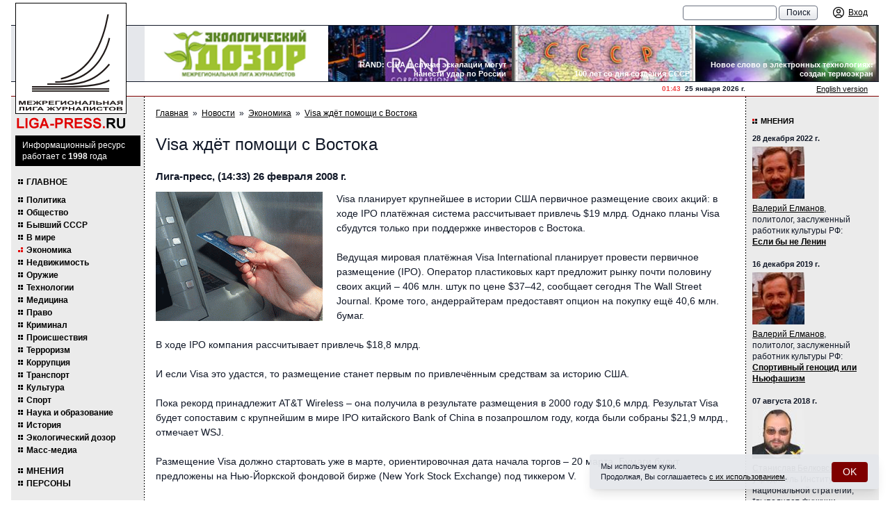

--- FILE ---
content_type: text/html; charset=UTF-8
request_url: https://liga-press.ru/news/economics/1204026122/
body_size: 16150
content:
<!DOCTYPE html>
<html lang="ru" class="h-full">
<head>
	<meta charset="utf-8">
	<title>Visa ждёт помощи с Востока | ЛИГА-ПРЕСС.РУ - Межрегиональная Лига журналистов</title>
	<meta name="viewport" content="width=device-width, initial-scale=1">
	<meta name="keywords" content="межрегиональная лига журналистов, лига журналистов, журналист, журналисты, лигапресс, лига пресс, лигапрес, лига-пресс, лига-прес,
пресслига, лига-пресс.ру, лигапрессру, лига пресс ру, журналисты, информационное агентство, агентство, регион, регионы, новости регионов,
региональные новости, торин, владимир торин, приволжская лига журналистов, лига журналистов торина, торин лига журналистов, торин
журналисты, новости, политика, спорт, культура, экономика, корреспондент, специальный корреспондент, информационное агентство лига-пресс,
вятский край, нижегородские новости, советская чувашия, вольная кубань, республика башкортостан, республика татарстан, известия,
коммерсант, известия в самаре, известия-самара,пермские новости, ижевск экспресс, ижевск-экспресс, наша пенза, народная газета, марийская
правда, известия мордовии, калуга и калужане, южный урал, красное знамя, парма, лига, региональные проекты, проекты, проекты в регионах,
международная журналистика, ведомости, ведомомсти регионов. Вся россия, пресса всей россии, пресса россии, союз журналистов, журналистские
объединения,медиасоюз, пиар, pr, выборы, региональные выборы, выборы губернатора, выборы законодательного собрания, выборы в регионах,
выборы законодательных собраний, школа журналистов, научиться журналистике, конкурс, профессиональный конкурс журналистов, конкурс
журналистов, журналистские конкурсы, региональные элиты, элиты в регионах, кто есть кто, кто есть кто в регионах, губернаторы, губернатор,
пресс-тур, поездка журналистов, поездка для журналистов, пресс-конференции, организация пресс-конференций, организация региональной прессы,
пресс-конференция, конгресс российских сми, сми, медиа, масс-медиа, региональные масс-медиа, средство массовой информации, средства
массовой информации, региональные средства массовой информации, российские сми, каталог российских сми, информационное агентство
лига-пресс. ру, информационное агентство лига-пресс-ру, журналистское мастерство, конкурс журналистское мастерство, конкурс журналистского
мастерства, информационное агентство лига-пресс, liga-press, liga-press.ru, torin, vladimir torin, torin vladimir, млж, плж, сми россии,
российские сми, все российские сми, региональные газеты, газеты регионов, газеты в регионах, телефоны газет в регионах, контакты с
региональными газетами.">
	<meta name="description" content="межрегиональная лига журналистов, новости про политику, спорт, искусство, бизнес, комментарии политиков и журналистов">
	<link rel="canonical" href="https://liga-press.ru/news/economics/1204026122/">
		<link rel="stylesheet" href="/images/public/liga_press/normal/app.css?v2">
	<script src="/js/app.js?v2"></script>
	   <!-- Top.Mail.Ru counter -->
<script type="text/javascript">
var _tmr = window._tmr || (window._tmr = []);
_tmr.push({id: "796883", type: "pageView", start: (new Date()).getTime()});
(function (d, w, id) {
  if (d.getElementById(id)) return;
  var ts = d.createElement("script"); ts.type = "text/javascript"; ts.async = true; ts.id = id;
  ts.src = "https://top-fwz1.mail.ru/js/code.js";
  var f = function () {var s = d.getElementsByTagName("script")[0]; s.parentNode.insertBefore(ts, s);};
  if (w.opera == "[object Opera]") { d.addEventListener("DOMContentLoaded", f, false); } else { f(); }
})(document, window, "tmr-code");
</script>
<noscript><div><img src="https://top-fwz1.mail.ru/counter?id=796883;js=na" style="position:absolute;left:-9999px;" alt="Top.Mail.Ru" /></div></noscript>
<!-- /Top.Mail.Ru counter -->
</head>
<body class="bg-white text-gray-900 font-body text-sm h-full relative">
	<!--noindex--><!-- Top100 (Kraken) Counter -->
<script>
    (function (w, d, c) {
    (w[c] = w[c] || []).push(function() {
        var options = {
            project: 7736017,
        };
        try {
            w.top100Counter = new top100(options);
        } catch(e) { }
    });
    var n = d.getElementsByTagName("script")[0],
    s = d.createElement("script"),
    f = function () { n.parentNode.insertBefore(s, n); };
    s.type = "text/javascript";
    s.async = true;
    s.src =
    (d.location.protocol == "https:" ? "https:" : "http:") +
    "//st.top100.ru/top100/top100.js";

    if (w.opera == "[object Opera]") {
    d.addEventListener("DOMContentLoaded", f, false);
} else { f(); }
})(window, document, "_top100q");
</script>
<noscript>
  <img src="//counter.rambler.ru/top100.cnt?pid=7736017" alt="Топ-100" />
</noscript>
<!-- END Top100 (Kraken) Counter --><!-- Yandex.Metrika --> <script src="//mc.yandex.ru/metrika/watch.js" type="text/javascript"></script>
<div style="display: none;"><script type="text/javascript">
try { var yaCounter157175 = new Ya.Metrika(157175);
yaCounter157175.clickmap();
yaCounter157175.trackLinks({external: true});
} catch(e){}
</script></div>
<noscript><div style="position:absolute"><img src="//mc.yandex.ru/watch/157175" alt="" /></div></noscript> <!-- /Yandex.Metrika -->  <!--/noindex-->	<div class="w-full max-w-screen-xl mx-auto flex flex-col h-full md:px-4">
    		<header class="bg-theme-gray md:bg-white relative">
		<div class="w-full bg-theme-gray pl-4 md:pl-40 lg:pl-48 pr-2 sm:pr-4 text-xs leading-tight flex items-center fixed md:relative md:bg-white z-10">
   		    <div class="flex items-center md:hidden">
   				<div class="cursor-pointer mr-2" onclick="ssWin('navi').toggle();">
   					<svg class="fill-current" width="20" height="20" viewBox="0 0 20 20" xmlns="http://www.w3.org/2000/svg">
   						<title>Меню</title>
   						<path d="M0 3h20v2H0V3zm0 6h20v2H0V9zm0 6h20v2H0v-2z" />
   					</svg>
   				</div>
   				<a class="no-underline" href="/">
   					<span class="block font-brand text-red-600 font-semibold text-[19px] uppercase mt-0.5">liga-press.<span class="text-black">ru</span></span>
   				</a>
   			</div>
			<div class="h-9 flex items-center flex-1">
   									<div class="pl-4 text-11 hidden md:block">
											</div>
									<div class="ml-auto flex items-center">
					<form action="/search/" id="cse-search-box" class="hidden md:block mr-4 whitespace-nowrap">
						<input type="text" name="q" size="15" class="appearance-none bg-white px-2.5 py-0.5 border border-gray-500 rounded focus:bg-white focus:outline-none focus:border-gray-900">
						<input type="submit" value="Поиск" class="appearance-none bg-gradient-to-b from-white to-gray-200 px-2.5 py-0.5 border border-gray-500 rounded cursor-pointer focus:outline-none hover:bg-none hover:bg-gray-200">
					</form>
        			<div class="flex items-center xs:space-x-2">
        				        					<a class="inline-flex items-center no-underline" href="/logon/" title="Вход">
        						<span class="p-1">
        							<svg class="w-5 h-5" xmlns="http://www.w3.org/2000/svg" fill="none" viewBox="0 0 24 24" stroke-width="1.5" stroke="currentColor">
        								<path stroke-linecap="round" stroke-linejoin="round" d="M17.982 18.725A7.488 7.488 0 0 0 12 15.75a7.488 7.488 0 0 0-5.982 2.975m11.963 0a9 9 0 1 0-11.963 0m11.963 0A8.966 8.966 0 0 1 12 21a8.966 8.966 0 0 1-5.982-2.275M15 9.75a3 3 0 1 1-6 0 3 3 0 0 1 6 0Z" />
        							</svg>
        						</span>
        						<span class="hidden lg:block ml-0.5 underline">Вход</span>
        					</a>
        					        			</div>
        		</div>
			</div>
		</div>

		<div class="md:hidden mt-9 px-4 pt-1 text-center font-brand text-xs leading-[1.1] font-bold uppercase tracking-wider">
			Межрегиональная Лига Журналистов
		</div>
		<div class="text-11 md:hidden text-center pb-2">
			Информационный ресурс работает с&nbsp;1998&nbsp;года
		</div>

		<div class="hidden md:block bg-gray-200 border-y border-gray-900 pl-40 lg:pl-48">
			<div class="bg-white grid grid-cols-4 overflow-hidden">
				<div class="relative">
					<a href="/liga/ecological-patrol/" title="Экологический дозор Межрегиональной Лиги Журналистов">
						<img class="w-full h-20 object-cover" alt="Экологический дозор Межрегиональной Лиги Журналистов" src="/images/public/liga_press/normal/ecological-patrol.gif">
						<span aria-hidden="true" class="absolute inset-0 z-10"></span>
					</a>
				</div>
									<div class="relative">
						<a href="https://liga-press.ru/news/world/rand-us-escalates-could-strike-russia-to/" title="RAND: США в случае эскалации могут нанести удар по России">
							<img class="w-full h-20 object-cover" alt="RAND: США в случае эскалации могут нанести удар по России" src="/preview/300x0/content/liga_press/pics/banners/g-17.jpg">
							<span aria-hidden="true" class="absolute inset-0 z-10"></span>
						</a>
						<h2 class="absolute right-2 bottom-1 pl-3 text-right text-11 leading-tight font-semibold m-0 text-white">RAND: США в случае эскалации могут нанести удар по России</h2>
					</div>
										<div class="relative">
						<a href="https://liga-press.ru/news/xussr/creation-of-a-new-state-the-union-of-sov/" title="100 лет со дня создания СССР">
							<img class="w-full h-20 object-cover" alt="100 лет со дня создания СССР" src="/preview/300x0/content/liga_press/pics/banners/h-10.jpg">
							<span aria-hidden="true" class="absolute inset-0 z-10"></span>
						</a>
						<h2 class="absolute right-2 bottom-1 pl-3 text-right text-11 leading-tight font-semibold m-0 text-white">100 лет со дня создания СССР</h2>
					</div>
										<div class="relative">
						<a href="https://liga-press.ru/news/technology/a-new-word-in-electronic-technologies-a-/" title="Новое слово в электронных технологиях: создан термоэкран">
							<img class="w-full h-20 object-cover" alt="Новое слово в электронных технологиях: создан термоэкран" src="/preview/300x0/content/liga_press/pics/banners/r-1110.jpg">
							<span aria-hidden="true" class="absolute inset-0 z-10"></span>
						</a>
						<h2 class="absolute right-2 bottom-1 pl-3 text-right text-11 leading-tight font-semibold m-0 text-white">Новое слово в электронных технологиях: создан термоэкран</h2>
					</div>
								</div>
		</div>

		<div class="hidden md:block border-b border-primary pl-40 lg:pl-48">
			<div class="flex justify-end items-center">
				<div class="text-10 font-semibold">
    				<span class="text-red-500">01:43</span> &nbsp;25&nbsp;января&nbsp;2026&nbsp;г.
				</div>
				<div class="w-48 text-11 pr-4 text-right">
    				<a href="/eng/">English version</a>
				</div>
			</div>
		</div>

		<div class="absolute top-2 md:top-1 left-3 md:left-1.5 z-20">
			<a class="no-underline hover:text-inherit" href="/" title="ЛИГА-ПРЕСС.РУ - Межрегиональная Лига журналистов">
				<img class="w-36 lg:w-40 shrink-0 hidden md:block" alt="ЛИГА-ПРЕСС.РУ - Межрегиональная Лига журналистов" src="/images/public/liga_press/normal/logo.gif">
			</a>
		</div>
	</header>
		<div class="flex-1 flex flex-col md:flex-row">
		<div class="leftcol md:flex-initial md:w-40 lg:w-48 md:pt-14 md:pb-2.5 px-2.5 hidden md:block">
			<div class="bg-black text-white text-xs mb-4 -mx-1">
				<p class="p-1.5 pl-2.5">Информационный ресурс работает с&nbsp;<b>1998</b>&nbsp;года</p>
			</div>

				<nav class="-mr-1.5">
		<ul>
			<li class="mb-3 uppercase"><a href="/">Главное</a></li>
								<li>
						<a href="/news/politics/" title="Политика">Политика</a>
					</li>
										<li>
						<a href="/news/society/" title="Общество">Общество</a>
					</li>
										<li>
						<a href="/news/xussr/" title="Бывший СССР">Бывший СССР</a>
					</li>
										<li>
						<a href="/news/world/" title="В мире">В мире</a>
					</li>
										<li>
						<a href="/news/economics/" title="Экономика" class="active">Экономика</a>
					</li>
										<li>
						<a href="/news/realty/" title="Недвижимость">Недвижимость</a>
					</li>
										<li>
						<a href="/news/military/" title="Оружие">Оружие</a>
					</li>
										<li>
						<a href="/news/technology/" title="Технологии">Технологии</a>
					</li>
										<li>
						<a href="/news/medicine/" title="Медицина">Медицина</a>
					</li>
										<li>
						<a href="/news/law/" title="Право">Право</a>
					</li>
										<li>
						<a href="/news/incidents/" title="Криминал">Криминал</a>
					</li>
										<li>
						<a href="/news/accidents/" title="Происшествия">Происшествия</a>
					</li>
										<li>
						<a href="/news/terrorism/" title="Терроризм">Терроризм</a>
					</li>
										<li>
						<a href="/news/corruption/" title="Коррупция">Коррупция</a>
					</li>
										<li>
						<a href="/news/transport/" title="Транспорт">Транспорт</a>
					</li>
										<li>
						<a href="/news/culture/" title="Культура">Культура</a>
					</li>
										<li>
						<a href="/news/sport/" title="Спорт">Спорт</a>
					</li>
										<li>
						<a href="/news/science/" title="Наука и образование">Наука и образование</a>
					</li>
										<li>
						<a href="/news/history/" title="История">История</a>
					</li>
										<li>
						<a href="/news/bio/" title="Экологический дозор">Экологический дозор</a>
					</li>
										<li>
						<a href="/news/smi/" title="Масс-медиа">Масс-медиа</a>
					</li>
								<li class="mt-4 uppercase"><a href="/comments/">Мнения</a></li>
			<li class="uppercase"><a href="/persons/">Персоны</a></li>
		</ul>
		<ul class="mb-5">
			<li class="uppercase"><a href="/liga/">Лига</a></li>
			<li class="uppercase"><a href="/projects/">Проекты</a></li>
			<li class="uppercase"><a href="/contacts/">Контакты</a></li>
			<li class="uppercase"><a href="/smi/">СМИ о нас</a></li>
		</ul>
	</nav>
		<h2 class="caption">Участники лиги</h2>
	<div class="flex flex-col space-y-2.5 items-center mb-4">
		<a href="/members/vyatka/" title="Вятский край"><img src="/content/liga_press/pics/members/288399.gif" alt="Вятский край"></a><a href="/members/miass/" title="Миасский рабочий"><img src="/content/liga_press/pics/members/logo-miass.gif" alt="Миасский рабочий"></a><a href="/members/riakreml/" title="РИА "Кремль""><img src="/content/liga_press/pics/members/88x31_riakreml.gif" alt="РИА "Кремль""></a><a href="/members/goldenring/" title="Золотое кольцо"><img src="/content/liga_press/pics/members/288684.gif" alt="Золотое кольцо"></a><a href="/members/nizhnews/" title="Нижегородские новости"><img src="/content/liga_press/pics/members/2881006.gif" alt="Нижегородские новости"></a><a href="/members/nwpravda/" title="Правда Северо-Запада"><img src="/content/liga_press/pics/members/psz.gif" alt="Правда Северо-Запада"></a><a href="/members/lensmen/" title="Ленинская смена"><img src="/content/liga_press/pics/members/knopka4.jpg" alt="Ленинская смена"></a><a href="/members/mari/" title="Марийская правда"><img src="/content/liga_press/pics/members/288401.gif" alt="Марийская правда"></a><a href="/members/privolzhye/" title="Информационное агентство "НТА-Приволжье""><img src="/content/liga_press/pics/members/2882392.gif" alt="Информационное агентство "НТА-Приволжье""></a><a href="/members/saratov/" title="Саратовские вести"><img src="/content/liga_press/pics/members/2881009.gif" alt="Саратовские вести"></a><a href="/members/ourpenza/" title="Наша Пенза"><img src="/content/liga_press/pics/members/2881011.gif" alt="Наша Пенза"></a><a href="/members/mordovia/" title="Известия Мордовии"><img src="/content/liga_press/pics/members/logotip_izv_mor_web.jpg" alt="Известия Мордовии"></a><a href="/members/uralnep/" title="Агентство УРАЛНЭП"><img src="/content/liga_press/pics/members/2881482.gif" alt="Агентство УРАЛНЭП"></a><a href="/members/southural/" title="Южный Урал"><img src="/content/liga_press/pics/members/2881014.gif" alt="Южный Урал"></a><a href="/members/aifnn/" title="Аргументы и факты - Нижний Новгород"><img src="/content/liga_press/pics/members/aif.gif" alt="Аргументы и факты - Нижний Новгород"></a><a href="/members/tatarstan/" title="Республика Татарстан"><img src="/content/liga_press/pics/members/2881015.gif" alt="Республика Татарстан"></a><a href="/members/permnews/" title="Пермские новости"><img src="/content/liga_press/pics/members/2881016.gif" alt="Пермские новости"></a><a href="/members/sovchuvashia/" title="Советская Чувашия"><img src="/content/liga_press/pics/members/2881017.gif" alt="Советская Чувашия"></a><a href="/members/parma/" title="Парма"><img src="/content/liga_press/pics/members/2881018.gif" alt="Парма"></a><a href="/members/oblves/" title="Областные вести"><img src="/content/liga_press/pics/members/2881019.gif" alt="Областные вести"></a><a href="/members/redflag/" title="Красное знамя"><img src="/content/liga_press/pics/members/2881020.gif" alt="Красное знамя"></a><a href="/members/vecherny-chelyabinsk/" title="Вечерний Челябинск"><img src="/content/liga_press/pics/members/2881021.gif" alt="Вечерний Челябинск"></a><a href="/members/stavpravda/" title="Ставропольская правда"><img src="/content/liga_press/pics/members/2881022.jpg" alt="Ставропольская правда"></a><a href="/members/georg-panorama/" title="Георгиевская панорама"><img src="/content/liga_press/pics/members/logo_georgpanorama.gif" alt="Георгиевская панорама"></a><a href="/members/vechsaransk/" title="Вечерний Саранск"><img src="/content/liga_press/pics/members/vs.gif" alt="Вечерний Саранск"></a><a href="/members/rabochikray/" title="Рабочий край"><img src="/content/liga_press/pics/members/2881025.gif" alt="Рабочий край"></a><a href="/members/kaluga/" title="Калуга и калужане"><img src="/content/liga_press/pics/members/2881078.gif" alt="Калуга и калужане"></a><a href="/members/samara/" title="Социальная газета"><img src="/content/liga_press/pics/members/sg.gif" alt="Социальная газета"></a><a href="/members/liga-press/" title="Лига-пресс"><img src="/content/liga_press/pics/members/2881092.gif" alt="Лига-пресс"></a>	</div>
			</diV>

		<div class="md:flex-1 p-4 pb-6">
   					<nav class="text-xs flex flex-wrap">
			<a href="/">Главная</a><span class="px-1.5">&raquo;</span><a href="/news/">Новости</a><span class="px-1.5">&raquo;</span><a href="/news/economics/">Экономика</a><span class="px-1.5">&raquo;</span><a href="/news/economics/1204026122/">Visa ждёт помощи с Востока</a>		</nav>
			<h1>Visa ждёт помощи с Востока</h1>
	<h3>Лига-пресс, (14:33) 26 февраля 2008&nbsp;г.</h3>

	<div class="b-content">
		<div class="flow-root">
        					<a class="ss-gallery float-left mr-5 mb-2" title="Visa ждёт помощи с Востока" href="/content/liga_press/pics/news/c_1204026122.gif">
					<img src="/preview/240x0/content/liga_press/pics/news/c_1204026122.gif" class="w-32 xs:w-40 lg:w-60" alt="Visa ждёт помощи с Востока">
				</a>
				 
        	<div class="b-content-ban">
        			<script type="text/javascript"><!--
	google_ad_client = "pub-9070385171249827";
	google_ad_slot = "8494308355";
	google_ad_width = 468;
	google_ad_height = 60;
	//-->
	</script>
	<script type="text/javascript" src="http://pagead2.googlesyndication.com/pagead/show_ads.js"></script>
	        	</div>
        	<div>Visa планирует крупнейшее в истории США первичное размещение своих акций: в ходе IPO платёжная система рассчитывает привлечь $19 млрд. Однако планы Visa сбудутся только при поддержке инвесторов с Востока.</div>
<div>&nbsp;</div>
<div>Ведущая мировая платёжная Visa International планирует провести первичное размещение (IPO). Оператор пластиковых карт предложит рынку почти половину своих акций &ndash; 406 млн. штук по цене $37&ndash;42, сообщает сегодня The Wall Street Journal. Кроме того, андеррайтерам предоставят опцион на покупку ещё 40,6 млн. бумаг.</div>
<div>&nbsp;</div>
<div>В ходе IPO компания рассчитывает привлечь $18,8 млрд.</div>
<div>&nbsp;</div>
<div>И если Visa это удастся, то размещение станет первым по привлечённым средствам за историю США.</div>
<div>&nbsp;</div>
<div>Пока рекорд принадлежит AT&amp;T Wireless &ndash; она получила в результате размещения в 2000 году $10,6 млрд. Результат Visa будет сопоставим с крупнейшим в мире IPO китайского Bank of China в позапрошлом году, когда были собраны $21,9 млрд., отмечает WSJ.</div>
<div>&nbsp;</div>
<div>Размещение Visa должно стартовать уже в марте, ориентировочная дата начала торгов &ndash; 20 марта. Бумаги будут предложены на Нью-Йоркской фондовой бирже (New York Stock Exchange) под тиккером V.</div>
<div>&nbsp;</div>
<div>Вероятно, к IPO, о котором говорится вот уже больше года, компанию подтолкнули финансовые проблемы основных держателей её акций, среди которых Citigroup, Bank of America и JPMorgan Chase. &laquo;Все эти банки понесли серьёзные потери из-за трудностей, вызванных невыплатами по ипотечным бумагам subprime, и прибыль от IPO Visa сможет немного уменьшить их проблемы в нынешнем году, &ndash; цитирует Financial Times главу Lafferty Group Майкла Лафферти.</div>
<div>&nbsp;</div>
<div>Однако именно кризис ипотечных бумаг и последовавшие за ним проблемы с ликвидностью могут испортить планы платёжной системы. Поэтому российские специалисты с сомнением отнеслись к заявленным $19 млрд. - Могут и недобрать, &ndash; считает аналитик &laquo;Церих Кэпитал Менеджмент&raquo; Олег Душин. По его словам, итоговая сумма может оказаться на 3&ndash;4 процента ниже. - Для IPO сейчас достаточно сложное время, тем более в Соединённых Штатах, где ситуация с ликвидностью не улучшится до второй половины года, &ndash; соглашается аналитик &laquo;Ак Барс Финанса&raquo; Александр Парамонов.</div>
<div>&nbsp;</div>
<div>Размещаться сейчас, по его словам, можно лишь с очень серьёзным дисконтом.</div>
<div>&nbsp;</div>
<div>Единственный шанс для Visa &ndash; помощь с Востока. События будут развиваться по озвученному Visa сценарию, только если к покупкам присоединятся крупные фонды из Китая, Японии и ближневосточного региона, уточняет Парамонов. Причём эксперт считает, что инвесторы будут покупать акции компании не чтобы заработать, а чтобы поддержать крупнейшую систему пластиковых карт: - Они ведь заинтересованы в том, чтобы мировая финансовая система не шаталась. Российские структуры вряд ли примут участие в спасении Visa. - У нас достаточно своих стратегических инвестиционных проектов, деньги, скорее, будут вкладываться внутри страны, &ndash; говорит Парамонов.</div>
<div>&nbsp;</div>
<div>Екатерина Мереминская, &laquo;<a href="http://www.gazeta.ru/financial/2008/02/26/2649379.shtml">Газета.Ru</a>&raquo;</div>
<div>&nbsp;</div>		</div>
    	<p class="text-right"><img src="/images/public/liga_press/normal/liga_articles.gif" alt="Межрегиональная Лига журналистов" class="ml-auto"></p>
	</div>

			<h2 class="group-title">Статьи по теме:</h2>
					<article class="mb-4 text-xs">
				<strong class="block text-13 font-semibold mt-0 mb-1"><a href="/news/economics/1203670629/">Российскую заначку спустят в американскую ипотеку</a></strong>
				<p>Средства бывшего Стабфонда будут вложены в иностранные бумаги, в том числе ипотечные облигации США.</p>
			</article>
						<article class="mb-4 text-xs">
				<strong class="block text-13 font-semibold mt-0 mb-1"><a href="/news/economics/1203583869/">Инфляция - в каждый дом</a></strong>
				<p>Россияне скоро смогут подтвердить свои подозрения, что цены для них растут гораздо быстрее, чем о том свидетельствует официальная статистика.</p>
			</article>
						<article class="mb-4 text-xs">
				<strong class="block text-13 font-semibold mt-0 mb-1"><a href="/news/economics/1203496604/">НДС доказал свою собираемость</a></strong>
				<p>Собираемость налогов стремительно растёт.</p>
			</article>
						<article class="mb-4 text-xs">
				<strong class="block text-13 font-semibold mt-0 mb-1"><a href="/news/economics/1203415504/">Налоги сыграют в железный ящик</a></strong>
				<p>Налоговые платежи скоро станут электронными, обещает Федеральная налоговая служба.</p>
			</article>
						<article class="mb-4 text-xs">
				<strong class="block text-13 font-semibold mt-0 mb-1"><a href="/news/economics/1202906973/">Бернанке отменил кризис</a></strong>
				<p>Глава ФРС Бен Бернанке уверенно заявляет, что рецессии в США не будет.</p>
			</article>
						<article class="mb-4 text-xs">
				<strong class="block text-13 font-semibold mt-0 mb-1"><a href="/news/economics/1202906311/">Январские доходы - почти 700 млрд. рублей</a></strong>
				<p>Профицит бюджета составил 243,56 млрд. руб.
</p>
			</article>
						<article class="mb-4 text-xs">
				<strong class="block text-13 font-semibold mt-0 mb-1"><a href="/news/economics/1202731759/">Кудрин в гостях у мирового кризиса</a></strong>
				<p>Заседание министров финансов &laquo;большой семёрки&raquo; (G7) в Токио не принесло ожидаемых результатов.</p>
			</article>
						<article class="mb-4 text-xs">
				<strong class="block text-13 font-semibold mt-0 mb-1"><a href="/news/economics/1202460587/">Рубль подешевел на полпроцента</a></strong>
				<p>Доллар вырос на 13 копеек, евро упал на 17.
</p>
			</article>
						<article class="mb-4 text-xs">
				<strong class="block text-13 font-semibold mt-0 mb-1"><a href="/news/economics/1202390700/">Лидеры падения - Сбербанк и "ЛУКойл"</a></strong>
				<p>Индекс РТС упал ниже 1900 пунктов.</p>
			</article>
						<article class="mb-4 text-xs">
				<strong class="block text-13 font-semibold mt-0 mb-1"><a href="/news/economics/1202370321/">Неудержимые цены</a></strong>
				<p>В этом году уложиться в 8 с половиной процентов инфляции в России &#8211; задача нереальная, убеждены эксперты.</p>
			</article>
			        <h2 class="group-title">Последние статьи</h2>
                    <article class="mb-4 text-xs">
                <time class="block text-11 font-semibold mb-1">09 января 2026 г. :: <a href="/news/history/">История</a></time>
                <h3 class="text-13 font-semibold mt-0 mb-1"><a href="/news/history/pompeii-excavations-reveal-secrets-roman-concrete/">Раскопки в Помпеях раскрыли тайны римского бетона</a></h3>
                <p>Археологи подтвердили "горячее смешивание" - секрет сверхпрочного древнеримского бетона, который самозалечивается. Открытие опровергает Витрувия и вдохновляет на экологичные современные материалы. </p>
            </article>
                        <article class="mb-4 text-xs">
                <time class="block text-11 font-semibold mb-1">09 января 2026 г. :: <a href="/news/transport/">Транспорт</a></time>
                <h3 class="text-13 font-semibold mt-0 mb-1"><a href="/news/transport/moscow-st-petersburg-high-speed-rail-construction-launch-2026/">В 2026 году запустят строительство высокоскоростной магистрали между Москвой и Петербургом</a></h3>
                <p>В 2026 году начнётся полномасштабное строительство высокоскоростной магистрали Москва — Санкт-Петербург. Об этом сообщил министр транспорта Андрей Никитин, уточнив, что в первую очередь завершат пилотный участок от Зеленограда до Твери. Всю трассу протяжённостью около 700 км планируют сдать к концу 2028 года, после чего время в пути между столицами сократится до 2 часов 15 минут.</p>
            </article>
                        <article class="mb-4 text-xs">
                <time class="block text-11 font-semibold mb-1">09 января 2026 г. :: <a href="/news/world/">В мире</a></time>
                <h3 class="text-13 font-semibold mt-0 mb-1"><a href="/news/world/usa-begins-unloading-oil-from-seized-tanker-marinera-under-russian-flag/">США начали выгрузку нефти с захваченного танкера Marinera под российским флагом</a></h3>
                <p>США начали выгрузку нефти с захваченного в Северной Атлантике танкера Marinera, следовавшего под российским флагом в сторону Мурманска. Президент Дональд Трамп подтвердил, что судно захвачено, и с него уже выгружают нефть, назвав решение «сложным, но необходимым». Россия назвала действия США «пиратством» и «грубейшим нарушением международного права», требуя обеспечить достойное обращение с 28 членами экипажа, включая российских моряков.</p>
            </article>
                        <article class="mb-4 text-xs">
                <time class="block text-11 font-semibold mb-1">01 декабря 2025 г. :: <a href="/news/society/">Общество</a></time>
                <h3 class="text-13 font-semibold mt-0 mb-1"><a href="/news/society/nizhny-novgorod-first-graders-will-go-to-schools-with-bracelets/">Нижегородские первоклашки будут проходить в школы по браслетам</a></h3>
                <p>В Нижнем Новгороде запускается уникальный пилотный проект, в рамках которого ученики первых классов получат специальные электронные браслеты, выполняющие функции пропуска в учебное заведение и платежного средства.</p>
            </article>
                        <article class="mb-4 text-xs">
                <time class="block text-11 font-semibold mb-1">25 ноября 2025 г. :: <a href="/news/economics/">Экономика</a></time>
                <h3 class="text-13 font-semibold mt-0 mb-1"><a href="/news/economics/ministry-of-finance-has-presented-financial-stabilization-strategy/">Минфин представил стратегию финансовой стабилизации</a></h3>
                <p>Для увеличения доходов государства правительство нарастило госзаимствования и приняло меры по мобилизации доходов, а также отрегулировало налог на прибыль и НДС.</p>
            </article>
                        <article class="mb-4 text-xs">
                <time class="block text-11 font-semibold mb-1">18 ноября 2025 г. :: <a href="/news/politics/">Политика</a></time>
                <h3 class="text-13 font-semibold mt-0 mb-1"><a href="/news/politics/russia-at-dubai-airshow-2025-aviation-technologies-and-strategy/">Dubai Airshow 2025: Российский авиапром демонстрирует силу и стратегию на мировом рынке</a></h3>
                <p>На авиасалоне в Дубае Россия представила масштабную экспозицию под лозунгом «Технологии для будущего». Ключевой месседж — демонстрация полной импортонезависимости авиапрома и его ориентированность на рынки Ближнего Востока и Азии.</p>
            </article>
                        <article class="mb-4 text-xs">
                <time class="block text-11 font-semibold mb-1">06 ноября 2025 г. :: <a href="/news/technology/">Технологии</a></time>
                <h3 class="text-13 font-semibold mt-0 mb-1"><a href="/news/technology/avito-taught-the-neural-network-to-determine-the-real-price-of-a-car/">Авито научил нейросеть определять реальную цену машины</a></h3>
                <p>Для владельцев это даёт возможность быстро узнать, по какой цене можно выставить автомобиль на продажу, а для рынка — сделать сделки понятнее и прозрачнее.</p>
            </article>
                        <article class="mb-4 text-xs">
                <time class="block text-11 font-semibold mb-1">06 ноября 2025 г. :: <a href="/news/sport/">Спорт</a></time>
                <h3 class="text-13 font-semibold mt-0 mb-1"><a href="/news/sport/alexander-ovechkin-scored-his-900th-nhl-goal/">Александр Овечкин забил 900-й гол в НХЛ</a></h3>
                <p>Российский нападающий стал первым игроком в истории, достигшим подобного результата.</p>
            </article>
                        <article class="mb-4 text-xs">
                <time class="block text-11 font-semibold mb-1">01 октября 2025 г. :: <a href="/news/transport/">Транспорт</a></time>
                <h3 class="text-13 font-semibold mt-0 mb-1"><a href="/news/transport/a-preliminary-list-of-models-for-carriers-has-been-approved/">Российский автопром для такси: утвержден предварительный перечень моделей для перевозчиков</a></h3>
                <p>Минпромторг России обнародовал первоначальный перечень автомобилей, отвечающих положениям нового закона о локализации такси. В предварительный список вошли свыше 20 моделей от шести отечественных производителей, включая Lada, УАЗ, Sollers, Evolute, Voyah и «Москвич».</p>
            </article>
                        <article class="mb-4 text-xs">
                <time class="block text-11 font-semibold mb-1">27 сентября 2025 г. :: <a href="/news/history/">История</a></time>
                <h3 class="text-13 font-semibold mt-0 mb-1"><a href="/news/history/new-late-neolithic-sites-discovered-in-yakutsk/">Археологи нашли три стоянки неолита в Якутске</a></h3>
                <p>Археологи из Арктического научно-исследовательского центра Республики Саха обнаружили в Якутске три стоянки эпохи позднего неолита, относящиеся к ымыяхтахской культуре. В ходе раскопок было собрано 717 уникальных артефактов, включая керамику и инструменты из кремня. Новые находки расширяют знания о жизни древних охотников и собирателей и продолжают традиции исследований легендарного археолога Алексея Окладникова, открывшего памятники на этой территории ещё в 1940 году. Сейчас готовится научный отчёт для Института археологии РАН.</p>
            </article>
            		</div>

		<div class="rightcol md:flex-initial w-full md:w-40 lg:w-48 px-4 pt-3 pb-2.5 md:pl-2.5 md:pr-1.5">
				<h2 class="caption"><a class="no-underline" href="/comments/">Мнения</a></h2>
	    	<div class="mb-4 text-xs relative">
    		<time class="block text-11 font-semibold mb-1">28 декабря 2022&nbsp;г.</time>
			<div class="flex flex-row md:flex-col static">
				<div class="block shrink-0 cursor-pointer" onclick="ssWin('person-39015').toggle();">
    				<img src="/preview/75x75/content/liga_press/pics/comments/iiiii.jpg" alt="Валерий Елманов" class="w-18 mr-2.5 md:mr-0 mb-1.5">
				</div>
    			<div><a href="/persons/valeriy-elmanov/">Валерий Елманов</a>,<br>политолог, заслуженный работник культуры РФ:</div>
			</div>
    		<h4 class="text-13 md:text-xs font-semibold m-0"><a href="/comments/if-it-werent-for-lenin/">Если бы не Ленин</a></h4>
			<!-- окно персоны -->
			<div class="win-person-39015 absolute right-0 top-0 w-64 z-10 bg-white border border-gray-200 shadow-md p-4 text-xs hidden">
    			<button type="button" onclick="ssWin('person').toggle();" class="absolute right-0.5 top-0.5 shrink-0 p-1 text-gray-600 hover:text-gray-700 focus:outline-none">
    				<svg class="h-6 w-6" fill="none" viewBox="0 0 24 24" stroke="currentColor">
    					<path stroke-linecap="round" stroke-linejoin="round" stroke-width="2" d="M6 18L18 6M6 6l12 12"></path>
    				</svg>
    			</button>

    			<div class="divide-y">
    				<div class="flex items-start pb-2">
    					<img src="/preview/75x75/content/liga_press/pics/comments/iiiii.jpg" alt="Валерий Елманов" class="shrink-0 w-10 h-10 object-cover object-top mr-2.5">
    					<div class="pr-2"><b>Валерий Елманов</b>,<br>политолог, заслуженный работник культуры РФ</div>
    				</div>
    				<div class="flex flex-col py-2 space-y-1">
    					<a href="#">Добавить публикацию</a>
    					<a href="#">Публикации</a>
    				</div>
    				<div class="flex flex-col py-2 space-y-1">
    					<a href="#">Ответы</a>
    					<a href="#">Комментарии</a>
    				</div>
    				<div class="flex flex-col py-2 space-y-1">
    					<a href="#">Настройки</a>
    					<a href="#">Профиль</a>
    				</div>
    				<div class="pt-2"><a href="#">Выход</a></div>
    			</div>
			</div>
    	</div>
		    	<div class="mb-4 text-xs relative">
    		<time class="block text-11 font-semibold mb-1">16 декабря 2019&nbsp;г.</time>
			<div class="flex flex-row md:flex-col static">
				<div class="block shrink-0 cursor-pointer" onclick="ssWin('person-38906').toggle();">
    				<img src="/preview/75x75/content/liga_press/pics/comments/iiiii.jpg" alt="Валерий Елманов" class="w-18 mr-2.5 md:mr-0 mb-1.5">
				</div>
    			<div><a href="/persons/valeriy-elmanov/">Валерий Елманов</a>,<br>политолог, заслуженный работник культуры РФ:</div>
			</div>
    		<h4 class="text-13 md:text-xs font-semibold m-0"><a href="/comments/sports-genocide-or-newfascism/">Спортивный геноцид или Ньюфашизм</a></h4>
			<!-- окно персоны -->
			<div class="win-person-38906 absolute right-0 top-0 w-64 z-10 bg-white border border-gray-200 shadow-md p-4 text-xs hidden">
    			<button type="button" onclick="ssWin('person').toggle();" class="absolute right-0.5 top-0.5 shrink-0 p-1 text-gray-600 hover:text-gray-700 focus:outline-none">
    				<svg class="h-6 w-6" fill="none" viewBox="0 0 24 24" stroke="currentColor">
    					<path stroke-linecap="round" stroke-linejoin="round" stroke-width="2" d="M6 18L18 6M6 6l12 12"></path>
    				</svg>
    			</button>

    			<div class="divide-y">
    				<div class="flex items-start pb-2">
    					<img src="/preview/75x75/content/liga_press/pics/comments/iiiii.jpg" alt="Валерий Елманов" class="shrink-0 w-10 h-10 object-cover object-top mr-2.5">
    					<div class="pr-2"><b>Валерий Елманов</b>,<br>политолог, заслуженный работник культуры РФ</div>
    				</div>
    				<div class="flex flex-col py-2 space-y-1">
    					<a href="#">Добавить публикацию</a>
    					<a href="#">Публикации</a>
    				</div>
    				<div class="flex flex-col py-2 space-y-1">
    					<a href="#">Ответы</a>
    					<a href="#">Комментарии</a>
    				</div>
    				<div class="flex flex-col py-2 space-y-1">
    					<a href="#">Настройки</a>
    					<a href="#">Профиль</a>
    				</div>
    				<div class="pt-2"><a href="#">Выход</a></div>
    			</div>
			</div>
    	</div>
		    	<div class="mb-4 text-xs relative">
    		<time class="block text-11 font-semibold mb-1">07 августа 2018&nbsp;г.</time>
			<div class="flex flex-row md:flex-col static">
				<div class="block shrink-0 cursor-pointer" onclick="ssWin('person-38800').toggle();">
    				<img src="/preview/75x75/content/liga_press/pics/comments/3091216.jpg" alt="Станислав Белковский" class="w-18 mr-2.5 md:mr-0 mb-1.5">
				</div>
    			<div><a href="/persons/stanislav-belkovskiy/">Станислав Белковский</a>,<br>учредитель Института национальной стратегии, *выполняет функции иностранного агента:</div>
			</div>
    		<h4 class="text-13 md:text-xs font-semibold m-0"><a href="/comments/russian-officials-are-recommended-to-ret/">Российским чиновникам рекомендовано вернуть детей и родителей на Родину</a></h4>
			<!-- окно персоны -->
			<div class="win-person-38800 absolute right-0 top-0 w-64 z-10 bg-white border border-gray-200 shadow-md p-4 text-xs hidden">
    			<button type="button" onclick="ssWin('person').toggle();" class="absolute right-0.5 top-0.5 shrink-0 p-1 text-gray-600 hover:text-gray-700 focus:outline-none">
    				<svg class="h-6 w-6" fill="none" viewBox="0 0 24 24" stroke="currentColor">
    					<path stroke-linecap="round" stroke-linejoin="round" stroke-width="2" d="M6 18L18 6M6 6l12 12"></path>
    				</svg>
    			</button>

    			<div class="divide-y">
    				<div class="flex items-start pb-2">
    					<img src="/preview/75x75/content/liga_press/pics/comments/3091216.jpg" alt="Станислав Белковский" class="shrink-0 w-10 h-10 object-cover object-top mr-2.5">
    					<div class="pr-2"><b>Станислав Белковский</b>,<br>учредитель Института национальной стратегии, *выполняет функции иностранного агента</div>
    				</div>
    				<div class="flex flex-col py-2 space-y-1">
    					<a href="#">Добавить публикацию</a>
    					<a href="#">Публикации</a>
    				</div>
    				<div class="flex flex-col py-2 space-y-1">
    					<a href="#">Ответы</a>
    					<a href="#">Комментарии</a>
    				</div>
    				<div class="flex flex-col py-2 space-y-1">
    					<a href="#">Настройки</a>
    					<a href="#">Профиль</a>
    				</div>
    				<div class="pt-2"><a href="#">Выход</a></div>
    			</div>
			</div>
    	</div>
		    	<div class="mb-4 text-xs relative">
    		<time class="block text-11 font-semibold mb-1">07 августа 2018&nbsp;г.</time>
			<div class="flex flex-row md:flex-col static">
				<div class="block shrink-0 cursor-pointer" onclick="ssWin('person-38799').toggle();">
    				<img src="/preview/75x75/content/liga_press/pics/comments/iiiii.jpg" alt="Валерий Елманов" class="w-18 mr-2.5 md:mr-0 mb-1.5">
				</div>
    			<div><a href="/persons/valeriy-elmanov/">Валерий Елманов</a>,<br>политолог, заслуженный работник культуры РФ:</div>
			</div>
    		<h4 class="text-13 md:text-xs font-semibold m-0"><a href="/comments/go-to-line-number-/">Переход на линию №…</a></h4>
			<!-- окно персоны -->
			<div class="win-person-38799 absolute right-0 top-0 w-64 z-10 bg-white border border-gray-200 shadow-md p-4 text-xs hidden">
    			<button type="button" onclick="ssWin('person').toggle();" class="absolute right-0.5 top-0.5 shrink-0 p-1 text-gray-600 hover:text-gray-700 focus:outline-none">
    				<svg class="h-6 w-6" fill="none" viewBox="0 0 24 24" stroke="currentColor">
    					<path stroke-linecap="round" stroke-linejoin="round" stroke-width="2" d="M6 18L18 6M6 6l12 12"></path>
    				</svg>
    			</button>

    			<div class="divide-y">
    				<div class="flex items-start pb-2">
    					<img src="/preview/75x75/content/liga_press/pics/comments/iiiii.jpg" alt="Валерий Елманов" class="shrink-0 w-10 h-10 object-cover object-top mr-2.5">
    					<div class="pr-2"><b>Валерий Елманов</b>,<br>политолог, заслуженный работник культуры РФ</div>
    				</div>
    				<div class="flex flex-col py-2 space-y-1">
    					<a href="#">Добавить публикацию</a>
    					<a href="#">Публикации</a>
    				</div>
    				<div class="flex flex-col py-2 space-y-1">
    					<a href="#">Ответы</a>
    					<a href="#">Комментарии</a>
    				</div>
    				<div class="flex flex-col py-2 space-y-1">
    					<a href="#">Настройки</a>
    					<a href="#">Профиль</a>
    				</div>
    				<div class="pt-2"><a href="#">Выход</a></div>
    			</div>
			</div>
    	</div>
		    	<div class="mb-4 text-xs relative">
    		<time class="block text-11 font-semibold mb-1">07 августа 2018&nbsp;г.</time>
			<div class="flex flex-row md:flex-col static">
				<div class="block shrink-0 cursor-pointer" onclick="ssWin('person-38798').toggle();">
    				<img src="/preview/75x75/content/liga_press/pics/comments/alexander-arkhangelsky1.jpg" alt="Александр Архангельский" class="w-18 mr-2.5 md:mr-0 mb-1.5">
				</div>
    			<div><a href="/persons/alexander-arkhangelsky/">Александр Архангельский</a>,<br>автор и ведущий программы "Тем временем" на телеканале "Культура":</div>
			</div>
    		<h4 class="text-13 md:text-xs font-semibold m-0"><a href="/comments/our-school-chews-the-day-before-yesterda/">Наша школа дожёвывает позавчерашние бутерброды</a></h4>
			<!-- окно персоны -->
			<div class="win-person-38798 absolute right-0 top-0 w-64 z-10 bg-white border border-gray-200 shadow-md p-4 text-xs hidden">
    			<button type="button" onclick="ssWin('person').toggle();" class="absolute right-0.5 top-0.5 shrink-0 p-1 text-gray-600 hover:text-gray-700 focus:outline-none">
    				<svg class="h-6 w-6" fill="none" viewBox="0 0 24 24" stroke="currentColor">
    					<path stroke-linecap="round" stroke-linejoin="round" stroke-width="2" d="M6 18L18 6M6 6l12 12"></path>
    				</svg>
    			</button>

    			<div class="divide-y">
    				<div class="flex items-start pb-2">
    					<img src="/preview/75x75/content/liga_press/pics/comments/alexander-arkhangelsky1.jpg" alt="Александр Архангельский" class="shrink-0 w-10 h-10 object-cover object-top mr-2.5">
    					<div class="pr-2"><b>Александр Архангельский</b>,<br>автор и ведущий программы "Тем временем" на телеканале "Культура"</div>
    				</div>
    				<div class="flex flex-col py-2 space-y-1">
    					<a href="#">Добавить публикацию</a>
    					<a href="#">Публикации</a>
    				</div>
    				<div class="flex flex-col py-2 space-y-1">
    					<a href="#">Ответы</a>
    					<a href="#">Комментарии</a>
    				</div>
    				<div class="flex flex-col py-2 space-y-1">
    					<a href="#">Настройки</a>
    					<a href="#">Профиль</a>
    				</div>
    				<div class="pt-2"><a href="#">Выход</a></div>
    			</div>
			</div>
    	</div>
		    	<div class="mb-4 text-xs relative">
    		<time class="block text-11 font-semibold mb-1">10 июля 2015&nbsp;г.</time>
			<div class="flex flex-row md:flex-col static">
				<div class="block shrink-0 cursor-pointer" onclick="ssWin('person-38579').toggle();">
    				<img src="/preview/75x75/content/liga_press/pics/comments/3091216.jpg" alt="Станислав Белковский" class="w-18 mr-2.5 md:mr-0 mb-1.5">
				</div>
    			<div><a href="/persons/stanislav-belkovskiy/">Станислав Белковский</a>,<br>учредитель Института национальной стратегии, *выполняет функции иностранного агента:</div>
			</div>
    		<h4 class="text-13 md:text-xs font-semibold m-0"><a href="/comments/belkovskiy29/">Дожить и пережить президента</a></h4>
			<!-- окно персоны -->
			<div class="win-person-38579 absolute right-0 top-0 w-64 z-10 bg-white border border-gray-200 shadow-md p-4 text-xs hidden">
    			<button type="button" onclick="ssWin('person').toggle();" class="absolute right-0.5 top-0.5 shrink-0 p-1 text-gray-600 hover:text-gray-700 focus:outline-none">
    				<svg class="h-6 w-6" fill="none" viewBox="0 0 24 24" stroke="currentColor">
    					<path stroke-linecap="round" stroke-linejoin="round" stroke-width="2" d="M6 18L18 6M6 6l12 12"></path>
    				</svg>
    			</button>

    			<div class="divide-y">
    				<div class="flex items-start pb-2">
    					<img src="/preview/75x75/content/liga_press/pics/comments/3091216.jpg" alt="Станислав Белковский" class="shrink-0 w-10 h-10 object-cover object-top mr-2.5">
    					<div class="pr-2"><b>Станислав Белковский</b>,<br>учредитель Института национальной стратегии, *выполняет функции иностранного агента</div>
    				</div>
    				<div class="flex flex-col py-2 space-y-1">
    					<a href="#">Добавить публикацию</a>
    					<a href="#">Публикации</a>
    				</div>
    				<div class="flex flex-col py-2 space-y-1">
    					<a href="#">Ответы</a>
    					<a href="#">Комментарии</a>
    				</div>
    				<div class="flex flex-col py-2 space-y-1">
    					<a href="#">Настройки</a>
    					<a href="#">Профиль</a>
    				</div>
    				<div class="pt-2"><a href="#">Выход</a></div>
    			</div>
			</div>
    	</div>
		    	<div class="mb-4 text-xs relative">
    		<time class="block text-11 font-semibold mb-1">08 июля 2015&nbsp;г.</time>
			<div class="flex flex-row md:flex-col static">
				<div class="block shrink-0 cursor-pointer" onclick="ssWin('person-38577').toggle();">
    				<img src="/preview/75x75/content/liga_press/pics/comments/333.jpg" alt="Юлия Латынина" class="w-18 mr-2.5 md:mr-0 mb-1.5">
				</div>
    			<div><a href="/persons/julia-latinina/">Юлия Латынина</a>,<br>Обозреватель "Новой газеты" *выполняет функции иностранного агента:</div>
			</div>
    		<h4 class="text-13 md:text-xs font-semibold m-0"><a href="/comments/latynina23/">Наука уничтожать</a></h4>
			<!-- окно персоны -->
			<div class="win-person-38577 absolute right-0 top-0 w-64 z-10 bg-white border border-gray-200 shadow-md p-4 text-xs hidden">
    			<button type="button" onclick="ssWin('person').toggle();" class="absolute right-0.5 top-0.5 shrink-0 p-1 text-gray-600 hover:text-gray-700 focus:outline-none">
    				<svg class="h-6 w-6" fill="none" viewBox="0 0 24 24" stroke="currentColor">
    					<path stroke-linecap="round" stroke-linejoin="round" stroke-width="2" d="M6 18L18 6M6 6l12 12"></path>
    				</svg>
    			</button>

    			<div class="divide-y">
    				<div class="flex items-start pb-2">
    					<img src="/preview/75x75/content/liga_press/pics/comments/333.jpg" alt="Юлия Латынина" class="shrink-0 w-10 h-10 object-cover object-top mr-2.5">
    					<div class="pr-2"><b>Юлия Латынина</b>,<br>Обозреватель "Новой газеты" *выполняет функции иностранного агента</div>
    				</div>
    				<div class="flex flex-col py-2 space-y-1">
    					<a href="#">Добавить публикацию</a>
    					<a href="#">Публикации</a>
    				</div>
    				<div class="flex flex-col py-2 space-y-1">
    					<a href="#">Ответы</a>
    					<a href="#">Комментарии</a>
    				</div>
    				<div class="flex flex-col py-2 space-y-1">
    					<a href="#">Настройки</a>
    					<a href="#">Профиль</a>
    				</div>
    				<div class="pt-2"><a href="#">Выход</a></div>
    			</div>
			</div>
    	</div>
		    	<div class="mb-4 text-xs relative">
    		<time class="block text-11 font-semibold mb-1">03 марта 2015&nbsp;г.</time>
			<div class="flex flex-row md:flex-col static">
				<div class="block shrink-0 cursor-pointer" onclick="ssWin('person-38546').toggle();">
    				<img src="/preview/75x75/content/liga_press/pics/comments/3091976.jpg" alt="Валерий Панюшкин" class="w-18 mr-2.5 md:mr-0 mb-1.5">
				</div>
    			<div><a href="/persons/valery-panyushkin/">Валерий Панюшкин</a>,<br>Cпецкорр Русфонда, руководитель детского правозащитного проекта "Правонападение":</div>
			</div>
    		<h4 class="text-13 md:text-xs font-semibold m-0"><a href="/comments/panyshkin14/">Рецепт радости</a></h4>
			<!-- окно персоны -->
			<div class="win-person-38546 absolute right-0 top-0 w-64 z-10 bg-white border border-gray-200 shadow-md p-4 text-xs hidden">
    			<button type="button" onclick="ssWin('person').toggle();" class="absolute right-0.5 top-0.5 shrink-0 p-1 text-gray-600 hover:text-gray-700 focus:outline-none">
    				<svg class="h-6 w-6" fill="none" viewBox="0 0 24 24" stroke="currentColor">
    					<path stroke-linecap="round" stroke-linejoin="round" stroke-width="2" d="M6 18L18 6M6 6l12 12"></path>
    				</svg>
    			</button>

    			<div class="divide-y">
    				<div class="flex items-start pb-2">
    					<img src="/preview/75x75/content/liga_press/pics/comments/3091976.jpg" alt="Валерий Панюшкин" class="shrink-0 w-10 h-10 object-cover object-top mr-2.5">
    					<div class="pr-2"><b>Валерий Панюшкин</b>,<br>Cпецкорр Русфонда, руководитель детского правозащитного проекта "Правонападение"</div>
    				</div>
    				<div class="flex flex-col py-2 space-y-1">
    					<a href="#">Добавить публикацию</a>
    					<a href="#">Публикации</a>
    				</div>
    				<div class="flex flex-col py-2 space-y-1">
    					<a href="#">Ответы</a>
    					<a href="#">Комментарии</a>
    				</div>
    				<div class="flex flex-col py-2 space-y-1">
    					<a href="#">Настройки</a>
    					<a href="#">Профиль</a>
    				</div>
    				<div class="pt-2"><a href="#">Выход</a></div>
    			</div>
			</div>
    	</div>
			<div class="mb-4 text-xs text-right pr-1 -mt-1.5"><a href="/comments/">все мнения</a> <small>(<a href="/comments/">1</a> <a href="/comments/?page=2">2</a> <a href="/comments/?page=3">3</a>)</small></div>
			</div>
	</div>
		<footer class="bg-white text-xs text-center p-4" style="background: url(/images/public/liga_press/normal/footer-line.gif) 0 0 repeat-x;">
		<a href="/liga/">О лиге</a> &nbsp;
		<a href="/members/">Участники</a> &nbsp;
		<a href="/projects/">Проекты</a> &nbsp;
		<a href="/comments/">Мнения</a> &nbsp;
		<a href="/persons/">Персоны</a> &nbsp;
		<a href="/smi/">СМИ о нас</a> &nbsp;
		<a href="/rss/">RSS</a> &nbsp;
		<a href="/contacts/">Контакты и реклама</a>
		<div class="mt-2.5">Создание сайта &copy; 2004&ndash;2026 <a class="whitespace-nowrap" href="https://softart.ru">Интернет-компания <b>СофтАрт</b></a></div>
		<div class="mt-2">Информация &copy; 2004&ndash;2026 Межрегиональная Лига журналистов</div>
		<div class="mt-2.5"><a href="/project/">О проекте</a> &nbsp; <a href="/sitemap/">Карта сайта</a> &nbsp; <a href="/links/">Ссылки</a></div>
		<div class="mt-2"><a class="inline-block" href="/legal/privacy/">Политика обработки персональных данных</a> &nbsp; <a class="inline-block" href="/legal/cookies/">Политика обработки файлов cookie</a></div>
					<!--noindex-->
			<div class="mt-2.5 flex justify-center items-center space-x-3">
				  <!--LiveInternet counter-->
<script type="text/javascript"><!--
document.write("<a href='http://www.liveinternet.ru/click' "+
"target=_blank><img src='http://counter.yadro.ru/hit?t52.2;r"+
escape(document.referrer)+((typeof(screen)=="undefined")?"":
";s"+screen.width+"*"+screen.height+"*"+(screen.colorDepth?
screen.colorDepth:screen.pixelDepth))+";u"+escape(document.URL)+
";"+Math.random()+
"' alt='' title='LiveInternet: показано число просмотров и"+
" посетителей за 24 часа' "+
"border=0 width=88 height=31></a>")//--></script>
<!--/LiveInternet--><!-- Top.Mail.Ru logo -->
<a href="https://top-fwz1.mail.ru/jump?from=796883">
<img src="https://top-fwz1.mail.ru/counter?id=796883;t=602;l=1" height="40" width="88" alt="Top.Mail.Ru" style="border:0;" /></a>
<!-- /Top.Mail.Ru logo -->
			</div>
			<!--/noindex-->
				</footer>
			<div class="win-legal-panel fixed z-50 bottom-4 left-1/2 -translate-x-1/2 md:left-auto md:translate-x-0 md:right-0 px-4 w-full max-w-md">
			<div class="bg-gray-200/95 py-2.5 px-4 text-11 leading-snug rounded shadow-lg flex items-center justify-between gap-2.5">
				<span>Мы используем куки.<br>Продолжая, Вы соглашаетесь <a href="/legal/cookies/">с&nbsp;их использованием</a>.</span>
				<button
					onclick="ssWin('legal-panel').close();"
					type="button"
					class="bg-primary text-white text-sm leading-normal py-1 px-4 rounded hover:bg-opacity-75 focus:bg-opacity-75 focus:outline-none"
				>OK</button>
			</div>
		</div>
			</div>
		<div class="win-navi fixed z-50 inset-0 overflow-hidden hidden">
		<div class="b-backdrop fixed inset-0 bg-black bg-opacity-50 transition-opacity"></div>
    	<div class="relative w-11/12 bg-white leading-5 h-full overflow-x-hidden">
    		<div class="px-4 py-3">
    			<form action="/search/" id="cse-search-box" class="flex items-center pb-4">
    				<input type="text" name="q" placeholder="Поиск" class="appearance-none w-full text-xs bg-gray-50 px-2.5 py-1 border border-gray-300 rounded focus:outline-none focus:border-gray-400">
    				<button type="submit" class="p-1 appearance-none focus:outline-none cursor-pointer ml-1">
    					<svg class="w-5 h-5" xmlns="http://www.w3.org/2000/svg" viewBox="0 0 20 20" fill="currentColor">
    						<path fill-rule="evenodd" d="M9 3.5a5.5 5.5 0 100 11 5.5 5.5 0 000-11zM2 9a7 7 0 1112.452 4.391l3.328 3.329a.75.75 0 11-1.06 1.06l-3.329-3.328A7 7 0 012 9z" clip-rule="evenodd" />
    					</svg>
    				</button>
    			</form>

    			<nav>
            		<ul>
            			<li class="mb-3 uppercase"><a href="/">Главное</a></li>
            			            					<li>
            						<a href="/news/politics/" title="Политика">Политика</a>
            					</li>
            					            					<li>
            						<a href="/news/society/" title="Общество">Общество</a>
            					</li>
            					            					<li>
            						<a href="/news/xussr/" title="Бывший СССР">Бывший СССР</a>
            					</li>
            					            					<li>
            						<a href="/news/world/" title="В мире">В мире</a>
            					</li>
            					            					<li>
            						<a href="/news/economics/" title="Экономика" class="active">Экономика</a>
            					</li>
            					            					<li>
            						<a href="/news/realty/" title="Недвижимость">Недвижимость</a>
            					</li>
            					            					<li>
            						<a href="/news/military/" title="Оружие">Оружие</a>
            					</li>
            					            					<li>
            						<a href="/news/technology/" title="Технологии">Технологии</a>
            					</li>
            					            					<li>
            						<a href="/news/medicine/" title="Медицина">Медицина</a>
            					</li>
            					            					<li>
            						<a href="/news/law/" title="Право">Право</a>
            					</li>
            					            					<li>
            						<a href="/news/incidents/" title="Криминал">Криминал</a>
            					</li>
            					            					<li>
            						<a href="/news/accidents/" title="Происшествия">Происшествия</a>
            					</li>
            					            					<li>
            						<a href="/news/terrorism/" title="Терроризм">Терроризм</a>
            					</li>
            					            					<li>
            						<a href="/news/corruption/" title="Коррупция">Коррупция</a>
            					</li>
            					            					<li>
            						<a href="/news/transport/" title="Транспорт">Транспорт</a>
            					</li>
            					            					<li>
            						<a href="/news/culture/" title="Культура">Культура</a>
            					</li>
            					            					<li>
            						<a href="/news/sport/" title="Спорт">Спорт</a>
            					</li>
            					            					<li>
            						<a href="/news/science/" title="Наука и образование">Наука и образование</a>
            					</li>
            					            					<li>
            						<a href="/news/history/" title="История">История</a>
            					</li>
            					            					<li>
            						<a href="/news/bio/" title="Экологический дозор">Экологический дозор</a>
            					</li>
            					            					<li>
            						<a href="/news/smi/" title="Масс-медиа">Масс-медиа</a>
            					</li>
            					            			<li class="mt-4 uppercase"><a href="/comments/">Мнения</a></li>
            			<li class="uppercase"><a href="/persons/">Персоны</a></li>
            			<li class="mt-4 uppercase"><a href="/liga/">Лига</a></li>
            			<li class="uppercase"><a href="/projects/">Проекты</a></li>
            			<li class="uppercase"><a href="/contacts/">Контакты</a></li>
            			<li class="uppercase"><a href="/smi/">СМИ о нас</a></li>
    				</ul>
    			</nav>
    		</div>
    	</div>
	</div>
	</body>
</html><!-- generated by SoftArt SiteSet 3.1.0 in 2.0758588 sec. [new] -->